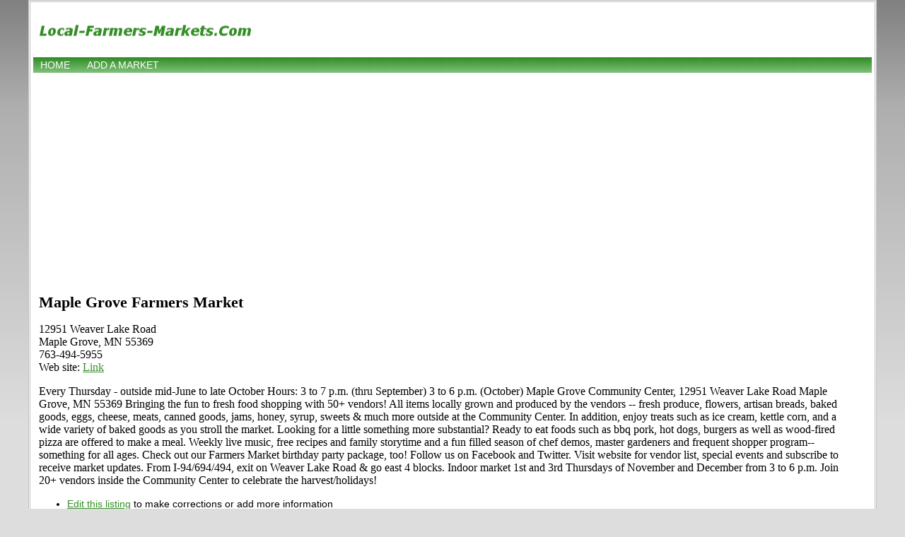

--- FILE ---
content_type: text/html; charset=UTF-8
request_url: https://www.local-farmers-markets.com/market/5469/maple-grove/maple-grove-farmers-market
body_size: 9154
content:
<html>
<head>
<title>Maple Grove Farmers Market - Maple Grove, MN | Local-Farmers-Markets.Com</title>
<meta charset="utf-8">
<meta name="viewport" content="width=device-width, initial-scale=1, shrink-to-fit=no">
<meta name="verify-v1" content="HHj4jZnV1brzHcVoVCURo1jFsB7ne+Kmws0MV9TAU8o=" />
<meta name="description" content="12951 Weaver Lake Road, Maple Grove, MN. 763-494-5955. Every Thursday - outside mid-June to late October Hours: 3 to 7 p.m. (thru September) 3 to 6 p.m. (October) Maple Grove Community Center, 12951 Weaver Lake Road Maple Grove, MN ..." /><meta name="keywords" content="local farmers market locator, MN local farmers markets, Maple Grove local farmers markets, farmers markets, markets, search, directory, find, locate, local" /><meta name="robots" content="noodp" />
<link rel="stylesheet" type="text/css" href="/resources/stylesheet.css" />
<meta name="ICBM" content="45.103713,-93.442816" /><meta name="geo.position" content="45.103713;-93.442816" /><meta name="geo.placename" content="Maple Grove"><meta name="geo.region" content="US-MN"><script type="text/javascript" src="/resources/common.js"></script>
<script data-ad-client="ca-pub-8378161688790357" async src="https://pagead2.googlesyndication.com/pagead/js/adsbygoogle.js"></script>
</head>
<body onload="load()" onunload="GUnload()">
<script type="text/javascript">
window.google_analytics_uacct = "UA-631537-36";
</script>
<script src="//maps.google.com/maps?file=api&amp;v=2&amp;key=ABQIAAAAmK1JVq5NX_LmzCOGbTmVsRSX-eG9fIv9nmj-A68zpvg9acxMXhSTGF_qXdcqGN5RMO57ybRLPqd_YQ" type="text/javascript"></script>
<div id="page">
<div id="logo">
<h1 id="logoleft"><a href="https://www.local-farmers-markets.com/"><img src="/resources/site-logo.png" width="317" height="49" alt="Local-Farmers-Markets.Com" border="0" /></a></h1>
<div id="logoright">
<!-- <form action="https://www.local-farmers-markets.com//search" id="cse-search-box">
  <div>
    <input type="hidden" name="cx" value="partner-pub-8378161688790357:a0hes-2hevb" />
    <input type="hidden" name="cof" value="FORID:9" />
    <input type="hidden" name="ie" value="ISO-8859-1" />
    <input type="text" name="q" size="12" />
    <input type="submit" name="sa" value="Search" />
  </div>
</form> 
<script type="text/javascript" src="/cse/brand?form=cse-search-box&amp;lang=en"></script> -->
</div>
</div>
<div id="navcontainer">
<ul id="navlist">
<li><a href="/">Home</a></li>
<li><a href="/add-market" rel="nofollow">Add a market</a></li>
</ul>
</div>
<table border="0" cellpadding="4" cellspacing="4" width="100%">
<tr valign="top">
<td>
<h1>Maple Grove Farmers Market</h1>
<p>
12951 Weaver Lake Road<br />
Maple Grove, MN 55369<br />
763-494-5955<br />
Web site: <a href="http://maplegrovemn.gov/around-the-city/farmers-market" rel="nofollow">Link</a><br /></p>
<p><p>Every Thursday - outside
mid-June to late October
Hours: 3 to 7 p.m. (thru September)  3 to 6 p.m. (October)
Maple Grove Community Center, 12951 Weaver Lake Road  Maple Grove, MN 55369

Bringing the fun to fresh food shopping with 50+ vendors! All items locally grown and produced by the vendors -- fresh produce, flowers, artisan breads, baked goods, eggs, cheese, meats, canned goods, jams, honey, syrup, sweets & much more outside at the Community Center.  

In addition, enjoy treats such as ice cream, kettle corn, and a wide variety of baked goods as you stroll the market. Looking for a little something more substantial? Ready to eat foods such as bbq pork, hot dogs, burgers as well as wood-fired pizza are offered to make a meal. 

Weekly live music, free recipes and family storytime and a fun filled season of chef demos, master gardeners and frequent shopper program--something for all ages. Check out our Farmers Market birthday party package, too!

Follow us on Facebook and Twitter. Visit website for vendor list, special events and subscribe to receive market updates.  

From I-94/694/494, exit on Weaver Lake Road & go east 4 blocks.

Indoor market 1st and 3rd Thursdays of November and December from 3 to 6 p.m. Join 20+ vendors inside the Community Center to celebrate the harvest/holidays!</p>

<ul class="submenu">
<li><a href="/edit-market/5469" rel="nofollow">Edit this listing</a> to make corrections or add more information</li>

<li>Find more <a href="/directory/Minnesota">local farmers markets in Minnesota</a></li>
</ul>
<h2 class="sectionhead" id="add-review">Review </h2>
<p>If you've shopped at Maple Grove Farmers Market, tell us what you think of the market.</p>
<form action="/market/5469/maple-grove/maple-grove-farmers-market#add-review" method="post">
<table border="0" cellpadding="0" cellspacing="2">
<tr valign="top">
  <td width="25%">Your Review:</td>
</tr>
<tr>
  <td><textarea name="review" cols="80" rows="8" wrap="virtual"></textarea></td>
</tr>
<tr>
  <td>Your Name:</td>
</tr>
<tr>
  <td><input name="name" type="text" id="name" value="" size="80" /></td>
</tr>
<tr>
  <td>Your Email Address:</td>
</tr>
<tr>
  <td><input name="email" type="text" id="email" value="" size="80" /></td>
</tr>
<tr>
  <td>(your email will be kept private)</td>
</tr>
</table>
<p align="center"><input name="status" type="hidden" value="new" /><input name="store" type="hidden" value="5469" /><input name="command" type="submit" value="Save Review" /></p>
</form>


</td>
<td>
<!-- <div id="map" style="width:500px;height:300px"></div> -->
<p><!-- <form action="#" onsubmit="setDirections(this.from.value, this.to.value, this.locale.value); return false">
<table border="0" cellpadding="0" cellspacing="2" class="listingTable">
<tr>
  <td align="right">From:</td>
  <td><input name="from" type="text" id="from" value="" size="60" /></td>
</tr>
<tr>
  <td align="right">To:</td>
  <td><input name="to" type="text" id="to" value="12951 Weaver Lake Road, Maple Grove, MN 55369" size="60" /></td>
</tr>
<tr>
  <td colspan="2"><input name="locale" id="locale" type="hidden" value="en" /><input type="hidden" name="loaded" value="1769243513" /><input name="submit" type="submit" value="Get Directions"/></td>
</tr>
</table>
</form>
<div id="directions" style="width: 500px"></div> -->

</td>
</tr>
</table><div align="center">
    <p><a href="https://www.local-farmers-markets.com/">Local Farmers Markets</a> | <a href="https://www.sportscard-stores.com">Sportscard Stores</a> | <a href="http://www.videogame-stores.com/">Videogame Stores</a> | <a href="https://www.wargames.com">Wargames</a></p> 
    <p>Published by <a href="https://workbench.cadenhead.org/">Workbench</a></p>
    <p><img src="https://workbench.cadenhead.org/images/owl.gif" class="img-fluid" alt="Owl reading a book" /></p>
</div>
<script type="text/javascript">
    //<![CDATA[
    var gdir;
    var geocoder = new GClientGeocoder();
    var map = new GMap2(document.getElementById("map"));

    function createMarker(point, html) {
        var marker = new GMarker(point);
        GEvent.addListener(marker, "click", function() {
            marker.openInfoWindowHtml(html);
        });
        map.addOverlay(marker);
    }

	function load() {
      if (GBrowserIsCompatible()) {
        map.addControl(new GSmallMapControl());
        map.addControl(new GMapTypeControl(), new GControlPosition(G_ANCHOR_BOTTOM_RIGHT, new GSize(10,10)));
        map.setCenter(new GLatLng(45.103713,-93.442816), 13);
        map.setZoom(12);
        var point = new GLatLng(45.103713,-93.442816);
        map.addOverlay(new GMarker(point));                // set up driving directions
        gdir = new GDirections(map, document.getElementById("directions"));
        GEvent.addListener(gdir, "error", handleErrors);
        // put all points on the map
              }
    }

    function setDirections(from, to, locale) {
      gdir.load("from: " + from + " to: " + to, { "locale": locale });
    }

    function handleErrors() {
       if (gdir.getStatus().code == G_GEO_UNKNOWN_ADDRESS)
         alert("No location could be found for one of the specified addresses\nError " + gdir.getStatus().code);
       else if (gdir.getStatus().code == G_GEO_SERVER_ERROR)
         alert("Request could not be successfully processed\nError " + gdir.getStatus().code);
       else if (gdir.getStatus().code == G_GEO_MISSING_QUERY)
         alert("HTTP q parameter missing or has no value\nError " + gdir.getStatus().code);
       else if (gdir.getStatus().code == G_GEO_BAD_KEY)
         alert("Key invalid or does not match domain\nError " + gdir.getStatus().code);
       else if (gdir.getStatus().code == G_GEO_BAD_REQUEST)
         alert("Directions request could not be successfully parsed\nError " + gdir.getStatus().code);
       else alert("Please enter correct starting address.");
    }

    //]]>
</script>
<script type="text/javascript">
var gaJsHost = (("https:" == document.location.protocol) ? "https://ssl." : "http://www.");
document.write(unescape("%3Cscript src='" + gaJsHost + "google-analytics.com/ga.js' type='text/javascript'%3E%3C/script%3E"));
</script>
<script type="text/javascript">
try {
var pageTracker = _gat._getTracker("UA-631537-36");
pageTracker._trackPageview();
} catch(err) {}</script>
</body>
</html>


--- FILE ---
content_type: text/html; charset=utf-8
request_url: https://www.google.com/recaptcha/api2/aframe
body_size: 269
content:
<!DOCTYPE HTML><html><head><meta http-equiv="content-type" content="text/html; charset=UTF-8"></head><body><script nonce="Y3UVMsV2TMdCNFuWuKMzJg">/** Anti-fraud and anti-abuse applications only. See google.com/recaptcha */ try{var clients={'sodar':'https://pagead2.googlesyndication.com/pagead/sodar?'};window.addEventListener("message",function(a){try{if(a.source===window.parent){var b=JSON.parse(a.data);var c=clients[b['id']];if(c){var d=document.createElement('img');d.src=c+b['params']+'&rc='+(localStorage.getItem("rc::a")?sessionStorage.getItem("rc::b"):"");window.document.body.appendChild(d);sessionStorage.setItem("rc::e",parseInt(sessionStorage.getItem("rc::e")||0)+1);localStorage.setItem("rc::h",'1769243514835');}}}catch(b){}});window.parent.postMessage("_grecaptcha_ready", "*");}catch(b){}</script></body></html>